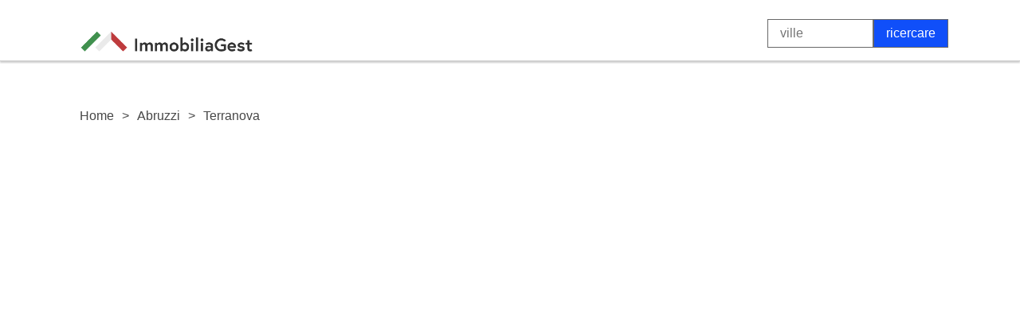

--- FILE ---
content_type: text/html
request_url: https://www.immobiliagest.it/Abruzzi/Terranova/
body_size: 4512
content:
<!DOCTYPE html PUBLIC "-//W3C//DTD HTML 4.01 Transitional//EN">
<html>
<head>
<link rel="stylesheet" type="text/css" href='/style-dskt.css'>
<meta content="text/html; charset=UTF-8" http-equiv="content-type">
<meta name="google-site-verification" content="SFoBugQ7LdB4tgF5Xv_5jud9ZSx_Yh7IyxHyl_-5D_E" />
<meta name="msvalidate.01" content="44E9BB5696B082442F295602C5812AE5" />
<meta name="viewport" content="width=device-width, initial-scale=1, maximum-scale=5">
<meta http-equiv='content-language' content='it-it'>
<link rel="canonical" href="https://www.immobiliagest.it/Abruzzi/Terranova/" />
  <title>Prezzi immobili Terranova, Valori OMI al metro quadro 2026</title>
<meta name="description" content="Scopri il prezzo del tuo immobile Terranova in 2 minuti ✔️ Un preventivo immobiliare gratuito che ti permette di stimare il prezzo al m2 del tuo immobile.">
<link rel="icon" href="/fav.png" type="image/x-icon">
</head>


<body>






<center>







		<table border="0" cellpadding="0" cellspacing="0" width="1100" id="main" style="height: 76px; position:fixed; left: calc(50% - 550px);; z-index: 2;">
		<tr>
		<td valign="bottom"><a href="/"><img src="/immobiliagest.it.png" style="width: 250px; height: 47px" title="Prezzi immobili italia" alt="Prezzi immobili italia"></a></td>

		<td valign="bottom" align="right"> 
			<form enctype="multipart/form-data" action="/alle.php" method="post">	
			<input text name="suchbegriff" size="10" style="font-size: 16px; resize: none;" placeholder="ville" class="suchfeld" value=""><input type="submit" class="button1"  name="suche" value="ricercare">
			</form>
		</td>
		</tr>
		</table>
  
   <table  cellpadding="10" cellspacing="0" width="100%" style="position: fixed; top: 56px; border-bottom: solid 1px #cecece; z-index: 2; -webkit-box-shadow: 0px 2px 2px 0px rgba(0,0,0,0.2); box-shadow: 0px 2px 2px 0px rgba(0,0,0,0.2)">
<tr>
<td align="center">


</td>
</tr>
</table>

<div id="main2">
<table border="0" cellpadding="10" cellspacing="0" width="1100" id="main" style="position: relative; top: 100px">
    <tr>

      <td width="100%" align="left">
<center>
	

</center>
<br>

<a name="rechner"></a>
 <script type="application/ld+json">
    {
        "@context": "https://schema.org",
        "@type": "BreadcrumbList",
        "itemListElement": [
            {
                "@type": "ListItem",
                "position": 1,
                "name": "Home",
                "item": "https://www.immobiliagest.it/"
            },
            {
                "@type": "ListItem",
                "position": 2,
                "name": "Abruzzi",
                "item": "https://www.immobiliagest.it/regione/Abruzzi/"
            },
            {
                "@type": "ListItem",
                "position": 3,
                "name": "Terranova",
                "item": "https://www.immobiliagest.it/Abruzzi/Terranova/"
            }
        ]
    }
    </script>
	 <style>
        nav[aria-label="Breadcrumb"] ol {
            list-style: none;
            padding: 0;
            margin: 0;
            display: flex;
            align-items: center; /* Vertikale Ausrichtung */
        }
        nav[aria-label="Breadcrumb"] li {
            margin-right: 10px; /* Abstand zwischen den Links */
            display: flex;
            align-items: center; /* Vertikale Ausrichtung */
        }
        nav[aria-label="Breadcrumb"] li::after {
            content: ">";
            margin-left: 10px; /* Abstand zwischen Link und Separator */
        }
        nav[aria-label="Breadcrumb"] li:last-child::after {
            content: ""; /* Entfernt den Separator nach dem letzten Link */
        }
        nav[aria-label="Breadcrumb"] a {
            text-decoration: none; /* Entfernt die Unterstreichung der Links */
            color: inherit; /* Übernimmt die Farbe des übergeordneten Elements */
        }
    </style>
    <nav aria-label="Breadcrumb">
        <ol itemscope itemtype="https://schema.org/BreadcrumbList">
            <li itemprop="itemListElement" itemscope itemtype="https://schema.org/ListItem">
                <a itemprop="item" href="https://www.immobiliagest.it/">
                    <span itemprop="name">Home</span>
                </a>
                <meta itemprop="position" content="1" />
            </li>
            <li itemprop="itemListElement" itemscope itemtype="https://schema.org/ListItem">
                <a itemprop="item" href="https://www.immobiliagest.it/regione/Abruzzi/">
                    <span itemprop="name">Abruzzi</span>
                </a>
                <meta itemprop="position" content="2" />
            </li>
            <li itemprop="itemListElement" itemscope itemtype="https://schema.org/ListItem">
                <a itemprop="item" href="https://www.immobiliagest.it/Abruzzi/Terranova/">
                    <span itemprop="name">Terranova</span>
                </a>
                <meta itemprop="position" content="3" />
            </li>
        </ol>
    </nav>






















	<div style="height: 640px; width: 100%; border: 0px">
										
	<iframe title="calculator" src="https://www.immobiliagest.it/valutazione-gratuita/result_start.php?src=stadt&srcplz=66010" style="width:100%; height:440px;" frameborder="0" scrolling="no"></iframe>
	</div>











<h1>Prezzi immobili Terranova Valori OMI al metro quadro 2026</h1>

<table id="alleresult" width="100%">
<tr><td width="50%"><b>Prezzo appartamento</b></td><td width="50%"><b>568.7 &euro; / m&sup2;</b></td></tr>
<tr><td width="50%"><b>Prezzo casa</b></td><td width="50%"><b>617.1 &euro; / m&sup2;</b></td></tr>
<tr><td width="50%"><b>Prezzo terreno</b></td><td width="50%"><b>84.7 &euro; / m&sup2;</b></td></tr>
</table>



<br><br>



Il 2026, il prezzo medio al metro quadro (Valori OMI) a Terranova in Abruzzi è di 605 &euro;. 
Questo significa che il prezzo è aumentato del 4.93% rispetto all’anno precedente. Terranova è al 15993 posto nella classifica delle città più costose in italia.

<br><br>
L' OMI Terranova, Osservatorio del Mercato Immobiliare del comune di Terranova, costituisce una raccolta pubblica di dati tecnici ed economici, utili alle quotazioni del mercato immobiliare.
<br><br>
Prezzo al metro quadro / prezzo degli immobili e del terreno edificabile
<br><br>
Il prezzo al metro quadro definisce il valore di un metro quadro di spazio abitativo ed è un indicatore importante per confrontare diversi immobili tra loro.
Il prezzo attuale per metro quadro a  Terranova è di 605 &euro; / m&sup2;. 
Per determinare un prezzo di vendita, è importante prestare attenzione alla posizione esatta dell’immobile così come alle sue condizioni e attrezzature. 
Questo può portare a notevoli differenze tra il prezzo al metro quadro e il prezzo di vendita di un immobile o di un terreno edificabile. 


<br><br>

<table id="alle" width="100%">
<tr>
<td width="100%" align="left">


<img src="/immagini/prezzi-immobili-Abruzzi-Terranova.jpg" style="width: 100%; height: 100%" alt="prezzi immobili Terranova" title="prezzi immobili Terranova" width="100%">

</td>
</tr>
</table>


<br>



<h2>Informazioni generali su Terranova</h2>
<table id="alle" width="100%">
<tr><td>Città:</td><td>Terranova</td></tr>
<tr><td>Regione:</td><td>Abruzzi</td></tr>
<tr><td>Codice postale:</td><td>66010, </td></tr>
</table>


<br>
<div style="width: 100%; height: 1px; background-color: #cecece"></div><br>



<h2>Andamento dei prezzi degli immobili a Terranova</h2>
<table width="100%" id="alle">
<tr>
<td width="50%">
Anno
</td>
<td width="50%">
prezzo per metro quadro
</td>
</tr>

<tr><td width="50%">2026</td><td width="50%">605 &euro;</td></tr>
		
	
<tr><td>2025</td><td>576 &euro;</td></tr><tr><td>2024</td><td>548 &euro;</td></tr><tr><td>2023</td><td>521 &euro;</td></tr><tr><td>2022</td><td>496 &euro;</td></tr><tr><td>2021</td><td>472 &euro;</td></tr><tr><td>2020</td><td>449 &euro;</td></tr><tr><td>2019</td><td>427 &euro;</td></tr><tr><td>2018</td><td>406 &euro;</td></tr><tr><td>2017</td><td>386 &euro;</td></tr><tr><td>2016</td><td>367 &euro;</td></tr><tr><td>2015</td><td>349 &euro;</td></tr></table>
<br>
<!--
<br><br>

-->





<br>
<div style="width: 100%; height: 1px; background-color: #cecece"></div>
<br>



				<h2>Calcolo del prezzo di vendita di un immobile a Terranova</h2>
<table id="alle" width="100%">
<tr><td width="33%">Superficie</td><td width="33%">Prezzo al metro quadro</td><td width="33%">Valore immobile</td></tr>
<tr><td width="33%">40 m&sup2;</td><td width="33%">X 605 &euro; / m&sup2;</td><td width="33%">= 24.200,00 &euro;</td></tr>
<tr><td width="33%">75 m&sup2;</td><td width="33%">X 605 &euro; / m&sup2;</td><td width="33%">= 45.375,00 &euro;</td></tr>
<tr><td width="33%">120 m&sup2;</td><td width="33%">X 605 &euro; / m&sup2;</td><td width="33%">= 72.600,00 &euro;</td></tr>
<tr><td width="33%">180 m&sup2;</td><td width="33%">X 605 &euro; / m&sup2;</td><td width="33%">= 108.900,00 &euro;</td></tr>
</table>










<br>
<div style="width: 100%; height: 1px; background-color: #cecece"></div>
<br><br>










<h2>Città vicine a Terranova</h2>


<table width="100%" id="alle">
<tr>
<td>
<b>Città</b>
</td>
<td>
<b>Prezzo al metro quadro</b>
</td>
</tr>





<tr><td><a href=/Abruzzi/Colle-Sant-Antonio/>Colle Sant Antonio</a></td><td>654 &euro;</td></tr><tr><td><a href=/Abruzzi/Bucchianico/>Bucchianico</a></td><td>654 &euro;</td></tr><tr><td><a href=/Abruzzi/Casalincontrada/>Casalincontrada</a></td><td>647 &euro;</td></tr><tr><td><a href=/Abruzzi/Crecchio/>Crecchio</a></td><td>640 &euro;</td></tr><tr><td><a href=/Abruzzi/Pineta-Di-Pescara/>Pineta Di Pescara</a></td><td>1583 &euro;</td></tr><tr><td><a href=/Abruzzi/Pescara-Colli/>Pescara Colli</a></td><td>1617 &euro;</td></tr><tr><td><a href=/Abruzzi/Pescara/>Pescara</a></td><td>1177 &euro;</td></tr><tr><td><a href=/Abruzzi/Torre-De-Passeri/>Torre De  Passeri</a></td><td>656 &euro;</td></tr>



</table>












<table id="alle" width="100%">
<tr>
<td width="100%" align="left">

					<br>
<div style="width: 100%; height: 1px; background-color: #cecece"></div><br>
					<h2>Area di ricerca a Terranova</h2>
					L’indicatore sulla mappa mostra l’area per la quale è stato calcolato il prezzo a Terranova.<br><br>
					<img src="/carta/Terranova,Abruzzi.png" style="width: 100%; height: 100%" alt="Prezzo degli immobili Terranova" title="Prezzo degli immobili Terranova">
					<br><br>
					
					
</td>
</tr>
</table>



<table id="alle" width="100%">
<tr>
<td width="100%"  align="left">

 
 



</td>
</tr>
</table>






 










<br><br>
<div style="width: 100%; height: 1px; background-color: #cecece"></div><br>





<h2>Calcolo del prezzo di vendita di un appartamento a Terranova</h2>

<br>



<table id="alleresult" width="100%">

<tr><td width="25%"></td><td width="25%">50 m&sup2;</td><td width="25%">90 m&sup2;</td></tr>

<tr><td>&Oslash; Prezzo di vendita</td><td>36.603 &euro;</td><td>53.906 &euro;</td></tr><tr><td>&Oslash; Vendita rapida</td><td>33.275 &euro;</td><td>48.515 &euro;</td></tr><tr><td>&Oslash; Vendita a prezzi alti</td><td>39.930 &euro;</td><td>59.297 &euro;</td></tr>	
</table>

<br>

Nel 2026 gli appartamenti a Terranova saranno offerti ad un prezzo medio di 605 euro al metro quadro.
Un appartamento di 50 m&sup2; al prezzo di 36.603 &euro; è del 23 %  più costoso di un appartamento di 90 m² al prezzo di 53.906 euro/mq.
I prezzi indicati a Terranova variano notevolmente a seconda della località preferita. 
Per una vendita rapida, un appartamento di 70 m² dovrebbe costare circa 41.927 euro. 
hi dispone di più tempo può raggiungere un prezzo di vendita alto di 51.244 euro.



<h2>Scopri Terranova, un gioiello nascosto nei monti Abruzzesi</h2>

<p>Se stai cercando una destinazione di viaggio diversa dal solito, allora Terranova, un piccolo comune situato nel cuore dell'Abruzzo, in Italia, potrebbe essere la scelta perfetta per te. Questo articolo ti guiderà attraverso le bellezze di Terranova, offrendoti un assaggio di ciò che questa affascinante località ha da offrire.</p>

<h2>La Storia di Terranova</h2>

<p> Terranova è un piccolo borgo situato nel <strong>Parco Nazionale della Majella</strong>, nel cuore dell’<em>Abruzzo</em>. Questo comune conserva ancora oggi le tracce del suo passato, con antiche case in pietra e strette stradine che ricordano la storia e la cultura del luogo.</p>

<h2>Le attrazioni principali di Terranova</h2>

<p> Terranova offre una serie di attrazioni, tra cui la <strong>Chiesa di San Rocco</strong>, un edificio storico che risale al XVI secolo. La chiesa è famosa per i suoi affreschi interni e per la sua struttura architettonica caratteristica dell'epoca.</p>

<p> Terranova è anche conosciuta per le sue affascinanti <strong>tradizioni locali</strong>, tra cui la celebrazione annuale della <em>Festa di San Rocco</em>, un evento che attira visitatori da tutta la regione.</p>

<h2>I sapori di Terranova</h2>

<p> Terranova è famosa per la sua <strong>cucina tradizionale abruzzese</strong>. Tra i piatti tipici ci sono la pasta alla chitarra, gli arrosticini e il pecorino, tutti da assaporare accompagnati da un buon bicchiere di Montepulciano d'Abruzzo.</p>

<h2>Esplora la natura intorno a Terranova</h2>

<p> L'ambiente naturale che circonda Terranova è perfetto per gli amanti del trekking e delle passeggiate all'aperto. I sentieri del <em>Parco Nazionale della Majella</em> offrono panorami mozzafiato e la possibilità di avvistare la fauna locale.</p>

<h2>Conclusione</h2>

<p> Terranova è un luogo dove storia, cultura e natura si fondono in un'esperienza unica. Visita Terranova per un viaggio diverso dal solito, per scoprire le bellezze nascoste dell'Abruzzo, Italia.</p> 

<p> <strong>Tag:</strong> Terranova, Abruzzo, Italia, viaggi, turismo, cultura, natura, cucina abruzzese, Parco Nazionale della Majella, Chiesa di San Rocco, Festa di San Rocco.</p>






			

		


</td>

    </tr>
	</table>
<table border="0" cellpadding="10" cellspacing="0" width="100%" id="linieoben" style="height:25px; position: relative; top: 100px">
	<tr>

		<td id="linieunten" align="center">
		
	
tutti i posti: 
		  <a href="/A-Z/A/">A</a> &nbsp;|&nbsp; 
		  <a href="/A-Z/B/">B</a> &nbsp;|&nbsp;  
		  <a href="/A-Z/C/">C</a> &nbsp;|&nbsp;  
		  <a href="/A-Z/D/">D</a> &nbsp;|&nbsp;  
		  <a href="/A-Z/E/">E</a> &nbsp;|&nbsp;  
		  <a href="/A-Z/F/">F</a> &nbsp;|&nbsp;  
		  <a href="/A-Z/G/">G</a> &nbsp;|&nbsp; 
		  <a href="/A-Z/H/">H</a> &nbsp;|&nbsp;  
		  <a href="/A-Z/I/">I</a> &nbsp;|&nbsp;  		  <a href="/A-Z/J/">J</a> &nbsp;|&nbsp;  
		  <a href="/A-Z/K/">K</a> &nbsp;|&nbsp;
		  <a href="/A-Z/L/">L</a> &nbsp;|&nbsp;  
		  <a href="/A-Z/M/">M</a> &nbsp;|&nbsp;  
		  <a href="/A-Z/N/">N</a> &nbsp;|&nbsp;  
		  <a href="/A-Z/O/">O</a> &nbsp;|&nbsp;  
		  <a href="/A-Z/P/">P</a> &nbsp;|&nbsp;  
		  <a href="/A-Z/Q/">Q</a> &nbsp;|&nbsp;  
		  <a href="/A-Z/R/">R</a> &nbsp;|&nbsp;  
		  <a href="/A-Z/S/">S</a> &nbsp;|&nbsp;  		  <a href="/A-Z/T/">T</a> &nbsp;|&nbsp;  
		  <a href="/A-Z/U/">U</a> &nbsp;|&nbsp; 
		  <a href="/A-Z/V/">V</a> &nbsp;|&nbsp;  
		  <a href="/A-Z/W/">W</a> &nbsp;|&nbsp;  
		  <a href="/A-Z/X/">X</a> &nbsp;|&nbsp; 
		  <a href="/A-Z/Y/">Y</a> &nbsp;|&nbsp;  
		  <a href="/A-Z/Z/">Z</a> &nbsp;|&nbsp;<br><br>

	<a href="/impressum.php" style="text-decoration: none; color: #444444;">Per stampare</a>&nbsp;
		<a href="/privacy.php" style="text-decoration: none; color: #444444;">Privacy</a>&nbsp;

		</td>


	</tr>

</table>

</center>

</div>


<!-- Global site tag (gtag.js) - Google Analytics -->
<script async src="https://www.googletagmanager.com/gtag/js?id=G-63VFE5PZ3L"></script>
<script>
  window.dataLayer = window.dataLayer || [];
  function gtag(){dataLayer.push(arguments);}
  gtag('js', new Date());

  gtag('config', 'G-63VFE5PZ3L');
</script>


</body>
